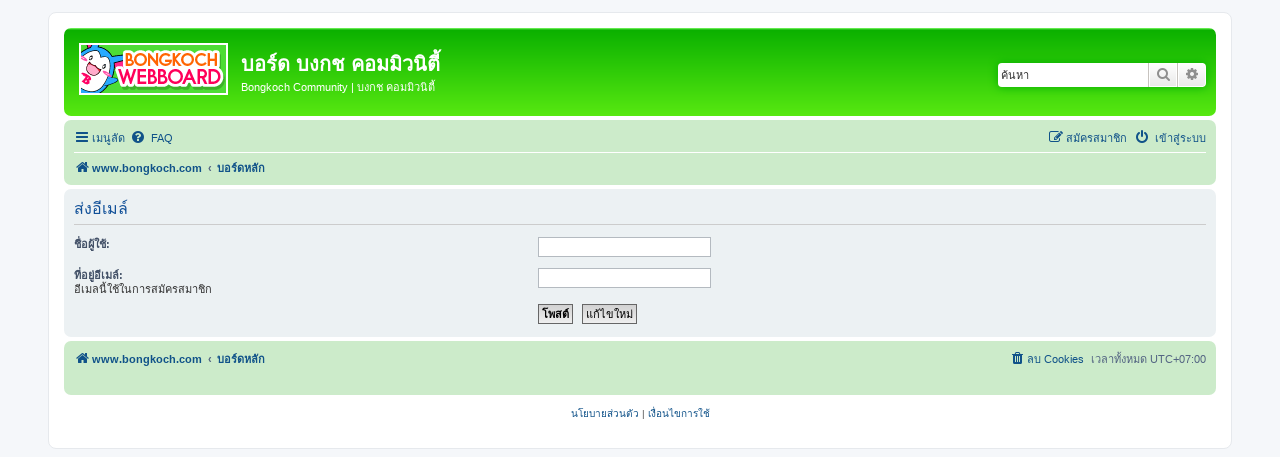

--- FILE ---
content_type: text/html; charset=UTF-8
request_url: https://www.bongkoch.com/bkboard3/ucp.php?mode=resend_act&sid=ed8f0dce26ecfa5dd754ec1234fde37a
body_size: 2958
content:
<!DOCTYPE html>
<html dir="ltr" lang="th">
<head>
<meta charset="utf-8" />
<meta http-equiv="X-UA-Compatible" content="IE=edge">
<meta name="viewport" content="width=device-width, initial-scale=1" />

<title>บอร์ด บงกช คอมมิวนิตี้ - ตั้งค่าส่วนตัวสมาชิก - ส่งอีเมล์</title>



<!--
	phpBB style name: prosilver
	Based on style:   prosilver (this is the default phpBB3 style)
	Original author:  Tom Beddard ( http://www.subBlue.com/ )
	Modified by:
-->

<link href="./assets/css/font-awesome.min.css?assets_version=13" rel="stylesheet">
<link href="./styles/prosilver/theme/stylesheet.css?assets_version=13" rel="stylesheet">
<link href="./styles/prosilver/theme/th/stylesheet.css?assets_version=13" rel="stylesheet">




<!--[if lte IE 9]>
	<link href="./styles/prosilver/theme/tweaks.css?assets_version=13" rel="stylesheet">
<![endif]-->





</head>
<body id="phpbb" class="nojs notouch section-ucp ltr ">


<div id="wrap" class="wrap">
	<a id="top" class="top-anchor" accesskey="t"></a>
	<div id="page-header">
		<div class="headerbar" role="banner">
					<div class="inner">

			<div id="site-description" class="site-description">
				<a id="logo" class="logo" href="http://www.bongkoch.com" title="www.bongkoch.com"><span class="site_logo"></span></a>
				<h1>บอร์ด บงกช คอมมิวนิตี้</h1>
				<p>Bongkoch Community | บงกช คอมมิวนิตี้</p>
				<p class="skiplink"><a href="#start_here">Skip ไปที่เนื้อหา</a></p>
			</div>

									<div id="search-box" class="search-box search-header" role="search">
				<form action="./search.php?sid=b73803a24bd8df4bcb43462ce2328e0f" method="get" id="search">
				<fieldset>
					<input name="keywords" id="keywords" type="search" maxlength="128" title="คีย์เวิร์ดสำหรับค้นหา" class="inputbox search tiny" size="20" value="" placeholder="ค้นหา" />
					<button class="button button-search" type="submit" title="ค้นหา">
						<i class="icon fa-search fa-fw" aria-hidden="true"></i><span class="sr-only">ค้นหา</span>
					</button>
					<a href="./search.php?sid=b73803a24bd8df4bcb43462ce2328e0f" class="button button-search-end" title="การค้นหาขั้นสูง">
						<i class="icon fa-cog fa-fw" aria-hidden="true"></i><span class="sr-only">การค้นหาขั้นสูง</span>
					</a>
					<input type="hidden" name="sid" value="b73803a24bd8df4bcb43462ce2328e0f" />

				</fieldset>
				</form>
			</div>
						
			</div>
					</div>
				<div class="navbar" role="navigation">
	<div class="inner">

	<ul id="nav-main" class="nav-main linklist" role="menubar">

		<li id="quick-links" class="quick-links dropdown-container responsive-menu" data-skip-responsive="true">
			<a href="#" class="dropdown-trigger">
				<i class="icon fa-bars fa-fw" aria-hidden="true"></i><span>เมนูลัด</span>
			</a>
			<div class="dropdown">
				<div class="pointer"><div class="pointer-inner"></div></div>
				<ul class="dropdown-contents" role="menu">
					
											<li class="separator"></li>
																									<li>
								<a href="./search.php?search_id=unanswered&amp;sid=b73803a24bd8df4bcb43462ce2328e0f" role="menuitem">
									<i class="icon fa-file-o fa-fw icon-gray" aria-hidden="true"></i><span>แสดงกระทู้ที่ยังไม่มีการตอบ</span>
								</a>
							</li>
							<li>
								<a href="./search.php?search_id=active_topics&amp;sid=b73803a24bd8df4bcb43462ce2328e0f" role="menuitem">
									<i class="icon fa-file-o fa-fw icon-blue" aria-hidden="true"></i><span>แสดงกระทู้ที่เปิดดูแล้ว</span>
								</a>
							</li>
							<li class="separator"></li>
							<li>
								<a href="./search.php?sid=b73803a24bd8df4bcb43462ce2328e0f" role="menuitem">
									<i class="icon fa-search fa-fw" aria-hidden="true"></i><span>ค้นหา</span>
								</a>
							</li>
					
										<li class="separator"></li>

									</ul>
			</div>
		</li>

				<li data-skip-responsive="true">
			<a href="/bkboard3/app.php/help/faq?sid=b73803a24bd8df4bcb43462ce2328e0f" rel="help" title=" FAQ " role="menuitem">
				<i class="icon fa-question-circle fa-fw" aria-hidden="true"></i><span> FAQ </span>
			</a>
		</li>
						
			<li class="rightside"  data-skip-responsive="true">
			<a href="./ucp.php?mode=login&amp;sid=b73803a24bd8df4bcb43462ce2328e0f" title=" เข้าสู่ระบบ " accesskey="x" role="menuitem">
				<i class="icon fa-power-off fa-fw" aria-hidden="true"></i><span> เข้าสู่ระบบ </span>
			</a>
		</li>
					<li class="rightside" data-skip-responsive="true">
				<a href="./ucp.php?mode=register&amp;sid=b73803a24bd8df4bcb43462ce2328e0f" role="menuitem">
					<i class="icon fa-pencil-square-o  fa-fw" aria-hidden="true"></i><span>สมัครสมาชิก</span>
				</a>
			</li>
						</ul>

	<ul id="nav-breadcrumbs" class="nav-breadcrumbs linklist navlinks" role="menubar">
								<li class="breadcrumbs" itemscope itemtype="http://schema.org/BreadcrumbList">
							<span class="crumb"  itemtype="http://schema.org/ListItem" itemprop="itemListElement" itemscope><a href="http://www.bongkoch.com" itemtype="https://schema.org/Thing" itemscope itemprop="item" data-navbar-reference="home"><i class="icon fa-home fa-fw" aria-hidden="true"></i><span itemprop="name">www.bongkoch.com</span></a><meta itemprop="position" content="1" /></span>
										<span class="crumb"  itemtype="http://schema.org/ListItem" itemprop="itemListElement" itemscope><a href="./index.php?sid=b73803a24bd8df4bcb43462ce2328e0f" itemtype="https://schema.org/Thing" itemscope itemprop="item" accesskey="h" data-navbar-reference="index"><span itemprop="name">บอร์ดหลัก</span></a><meta itemprop="position" content="2" /></span>

								</li>
		
					<li class="rightside responsive-search">
				<a href="./search.php?sid=b73803a24bd8df4bcb43462ce2328e0f" title="แสดงตัวเลือกการค้นหาโดยละเอียด" role="menuitem">
					<i class="icon fa-search fa-fw" aria-hidden="true"></i><span class="sr-only">ค้นหา</span>
				</a>
			</li>
			</ul>

	</div>
</div>
	</div>

	
	<a id="start_here" class="anchor"></a>
	<div id="page-body" class="page-body" role="main">
		
		

<form action="./ucp.php?mode=resend_act&amp;sid=b73803a24bd8df4bcb43462ce2328e0f" method="post" id="resend">

<div class="panel">
	<div class="inner">

	<div class="content">
		<h2>ส่งอีเมล์</h2>

		<fieldset>
		<dl>
			<dt><label for="username">ชื่อผู้ใช้:</label></dt>
			<dd><input class="inputbox narrow" type="text" name="username" id="username" size="25" /></dd>
		</dl>
		<dl>
			<dt><label for="email">ที่อยู่อีเมล์:</label><br /><span>อีเมลนี้ใช้ในการสมัครสมาชิก</span></dt>
			<dd><input class="inputbox narrow" type="email" name="email" id="email" size="25" maxlength="100" /></dd>
		</dl>
		<dl>
			<dt>&nbsp;</dt>
			<dd><input type="hidden" name="creation_time" value="1768934053" />
<input type="hidden" name="form_token" value="4181077fbc6bc8a91c68cdbf4a7cb0e61b8a2e7f" />
<input type="submit" name="submit" id="submit" class="button1" value="โพสต์" tabindex="2" />&nbsp; <input type="reset" value="แก้ไขใหม่" name="reset" class="button2" /></dd>
		</dl>
		</fieldset>
	</div>

	</div>
</div>
</form>

			</div>


<div id="page-footer" class="page-footer" role="contentinfo">
	<div class="navbar" role="navigation">
	<div class="inner">

	<ul id="nav-footer" class="nav-footer linklist" role="menubar">
		<li class="breadcrumbs">
							<span class="crumb"><a href="http://www.bongkoch.com" data-navbar-reference="home"><i class="icon fa-home fa-fw" aria-hidden="true"></i><span>www.bongkoch.com</span></a></span>									<span class="crumb"><a href="./index.php?sid=b73803a24bd8df4bcb43462ce2328e0f" data-navbar-reference="index"><span>บอร์ดหลัก</span></a></span>					</li>
		
				<li class="rightside">เวลาทั้งหมด <span title="UTC+7">UTC+07:00</span></li>
							<li class="rightside">
				<a href="./ucp.php?mode=delete_cookies&amp;sid=b73803a24bd8df4bcb43462ce2328e0f" data-ajax="true" data-refresh="true" role="menuitem">
					<i class="icon fa-trash fa-fw" aria-hidden="true"></i><span>ลบ Cookies</span>
				</a>
			</li>
														</ul>

	</div><iframe src="https://www.bongkoch.com/stat.php?pagename=webboard" width="14" height="17"
frameborder="0" marginheight="0" marginwidth="0" scrolling="no"></iframe>
</div>

	<div class="copyright">
				<p class="footer-row">
			<span class="footer-copyright"></span>
		</p>
						<p class="footer-row" role="menu">
			<a class="footer-link" href="./ucp.php?mode=privacy&amp;sid=b73803a24bd8df4bcb43462ce2328e0f" title="นโยบายส่วนตัว" role="menuitem">
				<span class="footer-link-text">นโยบายส่วนตัว</span>
			</a>
			|
			<a class="footer-link" href="./ucp.php?mode=terms&amp;sid=b73803a24bd8df4bcb43462ce2328e0f" title="เงื่อนไขการใช้" role="menuitem">
				<span class="footer-link-text">เงื่อนไขการใช้</span>
			</a>
		</p>
					</div>

	<div id="darkenwrapper" class="darkenwrapper" data-ajax-error-title="AJAX ผิดพลาด" data-ajax-error-text="คำขอของคุณผิดพลาด." data-ajax-error-text-abort="คำขอถูกยกเลิก." data-ajax-error-text-timeout="คำขอเกินเวลา; โปรดลองอีกครั้ง." data-ajax-error-text-parsererror="บางอย่างผิดพลาดกับคำขอและเซิร์ฟเวอร์ตอบกลับไม่ถูกต้อง.">
		<div id="darken" class="darken">&nbsp;</div>
	</div>

	<div id="phpbb_alert" class="phpbb_alert" data-l-err="ผิดพลาด" data-l-timeout-processing-req="คำขอหมดเวลา.">
		<a href="#" class="alert_close">
			<i class="icon fa-times-circle fa-fw" aria-hidden="true"></i>
		</a>
		<h3 class="alert_title">&nbsp;</h3><p class="alert_text"></p>
	</div>
	<div id="phpbb_confirm" class="phpbb_alert">
		<a href="#" class="alert_close">
			<i class="icon fa-times-circle fa-fw" aria-hidden="true"></i>
		</a>
		<div class="alert_text"></div>
	</div>
</div>

</div>

<div>
	<a id="bottom" class="anchor" accesskey="z"></a>
	<img src="./cron.php?cron_type=cron.task.core.tidy_warnings&amp;sid=b73803a24bd8df4bcb43462ce2328e0f" width="1" height="1" alt="cron" /></div>

<script src="./assets/javascript/jquery.min.js?assets_version=13"></script>
<script src="./assets/javascript/core.js?assets_version=13"></script>



<script src="./styles/prosilver/template/forum_fn.js?assets_version=13"></script>
<script src="./styles/prosilver/template/ajax.js?assets_version=13"></script>



</body>
</html>
